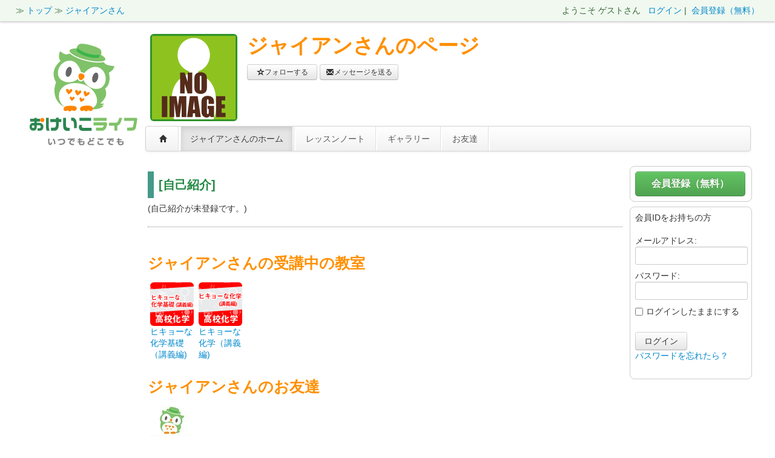

--- FILE ---
content_type: text/html; charset=UTF-8
request_url: http://www.okeikolife.com/u/5368/
body_size: 2663
content:
<!DOCTYPE HTML>
<html xml:lang="ja" lang="ja">
<head>
<base href="http://www.okeikolife.com/" />
<meta content='text/html; charset=UTF-8' http-equiv='Content-Type' />
<title>ジャイアンさんのページ</title>
<link rel="shortcut icon" type="image/x-icon" href="/favicon.ico">
<style type="text/css">
<!--
-->
</style>
<script src="/js/jquery-1.7.1.min.js" type="text/javascript"></script>

<link href="/css/bootstrap.css" rel="stylesheet" type="text/css" />
<script src="/js/bootstrap.js" type="text/javascript"></script>

<script src="/js/common.js?160712" type="text/javascript"></script>
<link rel="stylesheet" type="text/css" href="/css/common.css?160712" />


<script src="/js/jquery.form.js" type="text/javascript"></script>
<script src="/js/jquery.jgrowl_minimized.js" type="text/javascript"></script>
<link rel="stylesheet" href="/css/jquery.jgrowl.css" type="text/css" />


<script type="text/javascript">
<!--
var gl_data = {"user_sh":"guest","uid":0};
$(document).ready(function(){
});
// -->
</script>
</head>
<body>
<div id="top_status_bar">
	<div id="top_status_bar_left">
													≫ <a href="http://www.okeikolife.com/">トップ</a>							≫ <a href="http://www.okeikolife.com/u/5368/">ジャイアンさん</a>						</div>

	<div id="top_status_bar_right">
								ようこそ&nbsp;ゲストさん
			&nbsp;
			<a href="https://secure.okeikolife.com/login/">ログイン</a>&nbsp;|&nbsp;
			<a href="https://secure.okeikolife.com/signup/">会員登録（無料）</a>
			</div>
</div>


		
<div id="wrapper">
	
<div id="left_block">
			<div style="text-align: left">
			<a href="http://www.okeikolife.com/"><img src="/img/owl180.png" width="180" height="180" alt="おけいこライフ - ロゴ" /></a>
		</div>
	</div>

<div id="wrapper2">
	
<div style="float: left; margin: 8px;">
	<img src="/img/no_image144.png?121700" width="144" height="144" class="img-rounded" />
</div>

<div style="float: left; margin: 8px;">
	<h1>ジャイアンさんのページ</h1>

			<span id="btn_follow" >
			<a href="javascript:follow(1721);" class="btn btn-small" style="width: 8em;" ><i class="icon-star-empty"></i>フォローする</a>
		</span>

		
				<span id="btn_unfollow" style="display: none">
			<a id="a_unfollow" href="javascript:unfollow(1721);" class="btn btn-small btn-success" style="width: 8em; font-weight: bold;" onmouseover="javascript:om_over_following();" onmouseout="javascript:om_out_following();">フォロー中</a>
		</span>

		<a href="javascript:send_message();" class="btn btn-small"><i class="icon-envelope"></i>メッセージを送る</a>
				
	
</div>

<br style="clear: both" />

<div class="navbar" style="">
	<div class="navbar-inner">
		<ul class="nav">

			<li>
				<a href="/"><i class="icon-home"></i></a>
			</li>
			<li class="divider-vertical"></li>

			<li class="active">
				<a href="http://www.okeikolife.com/u/5368/">ジャイアンさんのホーム</a>
			</li>
			<li class="divider-vertical"></li>

			<li>
				<a href="http://www.okeikolife.com/u/5368/note/">レッスンノート</a>
			</li>
			<li class="divider-vertical"></li>

			<li>
				<a href="http://www.okeikolife.com/u/5368/gallery/">ギャラリー</a>
			</li>
			<li class="divider-vertical"></li>

			<li>
				<a href="http://www.okeikolife.com/u/5368/friends/">お友達</a>
			</li>
			<li class="divider-vertical"></li>
		</ul>
	</div>
</div>

	<div id="main">
		

<br />

<h3>[自己紹介]</h3>
(自己紹介が未登録です。)


<hr />

<br />

	<h2>ジャイアンさんの受講中の教室</h2>
	<table>
		<tr>
								<td style="vertical-align: top;">
					<div class="icon_box_s">
						<a href="http://www.okeikolife.com/lesson/hikyo-chemi001/">
							<img src="/img/lesson/hikyo-chemi001/icon.png" width="72" height="72" title="ヒキョーな化学基礎（講義編)" alt="ヒキョーな化学基礎（講義編)" class="img-rounded" />
						</a><br />
						<a href="http://www.okeikolife.com/lesson/hikyo-chemi001/">ヒキョーな化学基礎（講義編)</a>
					</div>
				</td>
													<td style="vertical-align: top;">
					<div class="icon_box_s">
						<a href="http://www.okeikolife.com/lesson/hikyo-chemi002/">
							<img src="/img/lesson/hikyo-chemi002/icon.png" width="72" height="72" title="ヒキョーな化学（講義編)" alt="ヒキョーな化学（講義編)" class="img-rounded" />
						</a><br />
						<a href="http://www.okeikolife.com/lesson/hikyo-chemi002/">ヒキョーな化学（講義編)</a>
					</div>
				</td>
												</tr>
		</table>
		<br />



	<h2>ジャイアンさんのお友達</h2>
		<table>
			<tr>
									<td style="vertical-align: top;">
						<div class="icon_box_s">
							<a href="http://www.okeikolife.com/u/administrator/">
								<img src="/uimg/d0/f2/d0f242814325372e_00000008_s.jpg" width="72" height="72" title="運営事務局" alt="運営事務局" class="img-rounded" />
							</a><br />
							<a href="http://www.okeikolife.com/u/administrator/">運営事務局</a>
						</div>
					</td>
												</tr>
		</table>

<br />
<br />
<br />

	</div> 
		<div id="right_block">
							
	


		<div id="sb_free_regist_area">
			<a href="https://secure.okeikolife.com/signup/" class="btn btn-success btn-large" style="font-weight: bold; width: 152px">会員登録（無料）</a>
					</div>

				<div id="sb_login_form_area">
			会員IDをお持ちの方<br /><br />
			<form action="https://secure.okeikolife.com/login/" method="post">
				メールアドレス:<br />
				<input type="text" name="login_email" id="login_email" size="24" style="width:172px; ime-mode: disabled;" />
				<br />

				パスワード:<br />
				<input type="password" name="login_password" id="login_password" size="24" style="width:172px;" />
				<label class="checkbox">
					<input type="checkbox" name="keep_login" id="keep_login" value="1" /> ログインしたままにする
				</label>
				<br />
				<input type="submit" name="submit" value="ログイン" class="btn" />
				<br />
				<a href="https://secure.okeikolife.com/account/reset-passwd/">パスワードを忘れたら？</a>
			</form>
		</div>
				
		
				

		
	</div>	
</div>
</div>
<br style="clear: both" />


<div id="writeMsgModal" class="modal hide fade" role="dialog" aria-labelledby="writeMsgModalLabel" aria-hidden="true">
	<form id="msg_send_form" name="msg_send_form" action="/message/ajax-send-message/" method="post">
		<input type="hidden" name="to" id="writeMsgModal_to" value="1721" />
		<div class="modal-header">
			<button type="button" class="close" data-dismiss="modal" aria-hidden="true">&times;</button>
			<h4 id="writeMsgModalLabel">ジャイアンさんに送信</h4>
		</div>
		<div id="writeMsgModalBody" class="modal-body">
			件名:<br />
			<input type="text" id="writeMsgTitle" name="msg_title" class="span8" value="" />
			<textarea id="writeMsgTextArea" name="msg_body" class="span8" rows="16"></textarea>
		</div>

		<div class="modal-footer">
			<button class="btn" data-dismiss="modal">キャンセル</button>
			<button class="btn" id="btn_send_reply">送信する</button>
		</div>
	</form>
</div>




<div id="common_footer">
		<a href="http://www.okeikolife.com/inquiry/">お問い合わせ</a>&nbsp;
						<a href="http://www.okeikolife.com/st/privacy/">プライバシーポリシー</a>&nbsp;
		<a href="http://www.okeikolife.com/st/tokusyo/">特定商取引法に基づく表示</a>&nbsp;
		<a href="http://www.okeikolife.com/st/subscriber/">出資者募集</a>&nbsp;
				<a href="http://www.okeikolife.com/become-a-teacher/">先生になりたい方</a>&nbsp;
		<br />
		<span class="copyright">Copyright(c)2012 okeikolife.com, Inc. All Rights Reserved.</span>
</div><!-- common_footer -->
	</body>
</html>

--- FILE ---
content_type: text/css
request_url: http://www.okeikolife.com/css/common.css?160712
body_size: 3788
content:
/* 
    Document   : common.css
    Created on : 2012/06/18
    Author     : tomoya kawabata
    Description:
        Purpose of the stylesheet follows.
*/

/*root {
	display: block;
}

*/

html{
	/*height: 100%;*/
}

body {
/*	width: auto;
	height: 100%;
	margin: 0px;
	padding: 0px;*/
	background: #ffffff;
	font-size: 14px;
	line-height: 1.4em;
}

/*body > #wrapper {
	height: auto;
}*/

/*
window size.
200 + 840(560 + 200)
#2012.10.04
200 + 640 + 200 = 1040
*/

.clear{ clear: both; visibility: hidden; height: 0;}

#wrapper {
	width: 1200px;
	/*min-height: 600px;*/
	/*height: 100%;*/
	padding: 40px 0 0 0;
	margin: 8px auto;
	text-align: left;
}

#wrapper2 {
	float: left;
	width: 1000px;
	margin: 0px;
	padding: 0px;
}

#main {
	float: left;
	/*width: 624px;*/
	width: 784px;
	margin: 0px;
	padding: 4px 4px 36px 4px;	/* padding-bottom = footer.height */
	
}

#main-single{
	width: 640px;
	margin: 0px auto;
	padding: 4px 4px 36px 4px;	/* padding-bottom = footer.height */
}


#right_block {
	float: left;
	width: 184px;
	margin: 4px 4px;
	padding: 4px 4px;

}

#left_block {
	float: left;
	width: 184px;
	min-height: 200px;
	margin: 16px 4px;
	padding: 4px 4px;
	height: auto;
}


/* common header */

#top_status_bar{
	width: 100%;
	position: fixed;
	left: 0;
	right: 0;
	top: 0;
	z-index: 1000;
	box-shadow: 0 2px 3px rgba(0, 0, 0, 0.2);
	/*height: 2em;*/
	vertical-align: middle;
	/*background-color: #f0f0f0;*/
	background-color: #f0f8f0;
	/*font-size: 14px;*/
	/*color: #666666;*/
	color: #336633;
	margin: 0px 0px;
	padding: 0px 0px;
}

#top_status_bar_left{
	padding: 8px 26px;
	float: left;
	text-align : left;

}
#top_status_bar_right{
	padding: 8px 26px;
	float: right;
	text-align : right;
}




/* common footer */

#common_footer {
	background-color: #f0f8f0;
	/*	position: absolute;
	bottom: 0px;*/
	width: 100%;
	height: 36px;
	margin: 0 auto;
	padding: 12px 0;

	/*	clear: both;*/
	/*	height: auto;*/
	/*	margin: 0px auto;*/
	/*	position: absolute;*/
	/*
		bottom: 0em;
		width: 100%;
		height: 2.4em;*/

	visibility: hidden;	/* @javascript */
	font-size: 85%;
	text-align: center;
	
}

/*#footer_main {
	font-size: 85%;
	text-align: left;
	max-width: 720px;
  margin: 0 auto;
}*/

.copyright {
	color: #666666;
	font-family: Verdana;
	/*font-size: 12px;*/
}

/* word-wrap: break-word;
p span { white-space: nowrap; }

*/

/*
h1 {
	font: 18px/1.25;
	padding: 0px 24px;
	color: orange;
}

h2 {
	font: 17px/1.15;
	margin: 8px 0px 4px 0px;
	color: orange;
}

h3 {
	font: 16px/1.10;
	margin: 8px 0px 4px 0px;
	color: orange;

}

h4 {
	font: 15px/1.10;
	margin: 8px 0px 4px 0px;
	color: orange;
}*/


h1, h2, h3, h4, h5, h6 {
  margin: 0;
	/*color: #34a430;*/
	color: #FF9000;	/* orange #FFA500 */
}

h1 {
	font-size: 2.4em;
	margin-bottom: 10px;
}
h2 {
	font-size: 1.8em;
	margin-bottom: 8px;
}
h3 {
/*	font-size: 1.4em;
	margin-bottom: 6px;*/
	color: #284;
	font-size: 1.41em;
	border-left: 10px solid #498;
	/*border-bottom: 1px solid #498;*/
	margin: 2px 0 8px 0;
	padding: 2px 0 2px 8px;
}
h4 {
	font-size: 1.2em;
	margin-bottom: 4px;
}
h5 {
	font-size: 1.0em;
	margin-bottom: 4px;
}

img { border: none; }


/*p {
		font-size: 1.2em;
    margin: 0 0 1em;
}*/

small {
	font-size: 90%;
}


/*a {
	color: #1ca25b;
	text-decoration: none;
}
a:hover {
	color: #29b87b;
	text-decoration: underline;
}*/

strong {
	color: #333333;
}

ul li { display: inline; }

.maru_list > li {
	list-style: circle;
	display: list-item;
	margin-bottom: 0.5em;
}

a {
	text-decoration: none;
}

br {
	clear: both;
}


hr {
	border: 0;
	border-bottom: 1px dotted #888;
	clear: both;
}

/* zend_form validata error message */
.errors {
	margin: 0px 0px 16px 0px;
	color: red;
	font-weight: bold;
}

.errors > ul,
.errors > ul > li
{
	 float: left;
    margin: 0 0.25em;
    padding: 0;
    list-style-type: none;
}

.error_message {
	margin: 32px 0px 32px 0px;
	color: red;
	font-weight: bold;
	font-size: 18px;
}


.icon_box_s {
	width: 72px; /* 8 cols in main window(624px) */
	margin: 3px;
	padding: 0;
	word-wrap: break-word;
}

.note_headline_balloon {
	padding: 1px 4px 2px 4px;
	white-space: nowrap;
	background-color: darkorange;
	border-radius: 2px;
	font-size: 12px;
	font-weight: bold;
	text-shadow: 0 -1px 0 rgba(0, 0, 0, 0.25);
	color: #fff
}

.note_title_header {
	background-color: #F5F5F5;
	border: 1px solid rgba(0, 0, 0, 0.15);
	border-radius: 4px;
	font-size: 16px;
	line-height: 20px;
	margin: 0 0 10px;
	padding: 9.5px;
	white-space: pre-wrap;
	width: 480px;
	word-break: break-all;
	word-wrap: break-word;
	cursor: pointer;
	position: relative;
}

.note_title_header:hover {
	background-color: #ffffc0;
	border: 1px solid #ddaa33;
}

.note_title_header:active {
	background-color: #ffffc0;
	border: 1px solid #ddaa33;
	top: 4px;
	left: 2px;	
}

.res_form_text_area {
	/*width: 380px;*/
	width: 366px;
	max-height: 600px;
}

.res_form_text_area_large {
	/*width: 460px;*/
	width: 446px;
	max-height: 600px;
}

.post_note_select_box {
	width: 16em;
}
.post_note_input_title {
	width: 366px;
}
.post_note_input_text {
	width: 446px;
	max-height: 22em;
}

#bottom_loader_image img {
	width: 80px;
	height: 38px;
}




/*#table_lesson_list .td
{
	vertical-align: middle;
}*/

/* override bootstrap */
.table th, .table td {
	/*    border-top: 1px solid #DDDDDD;
			line-height: 20px;
			padding: 8px;
			text-align: left;*/
	vertical-align: middle;  /* top */
}

.radius_border
{
	margin: 2px;
	padding: 8px;
	border-style: solid;
	border-width: 1px;
	border-color: #ccc;
	border-radius: 8px;
}

.img_link:hover {
	text-decoration: none;
}


/* category list */
.ct-list
{
	padding: 0 0 0 4px;
  margin: 0 0 2px; /*行間*/
  display: block;
}

.ct-list-art {
	border-left: 8px solid brown;
}

.ct-list-life {
	border-left: 8px solid green;
}

.ct-list-health {
	border-left: 8px solid pink;
}

.ct-list-music {
	border-left: 8px solid orange;
}

.ct-list-sports {
	border-left: 8px solid red;
}

.ct-list-culture {
	border-left: 8px solid purple;
}

.ct-list-biz {
	border-left: 8px solid royalblue;
}

.ct-list-comp {
	border-left: 8px solid skyblue;
}

.ct-list-other {
	border-left: 8px solid gray;
}


#lesson_description > h1
{
	border-left: 10px solid #498;
	border-bottom: 1px solid #498;
	margin: 2px 0 8px 0;
	padding: 2px 0 2px 8px;
	font-size: 18px;

	color: #284;
	font-size: 1.41em;
}

#lesson_description p
{
	margin: 4px 0px 48px 0px;
	padding: 0 8px;
	line-height: 1.8em;
}


/* pager */
.pager {
	margin:10px 0;
	text-align: center;
	/*font-size: 11px;*/
	font-family: Verdana, sans-serif;
}


.pager a,
.pager span
{
	border-radius: 10px 10px 10px 10px;
  display: inline-block;
	border: 1px solid #999999;
	padding: 2px 5px;
	border: 1px solid #dddddd;
}

 /* =current page */
.pager span
{
	background-color: #f0f0f0;
	color: #0088CC;
	font-weight: bold;
}


/*.pager a {
	margin-right: 2px;
	padding: 1px 3px;
}

.pager a:link,
.pager a:visited {
	background-color: #E6E6E6;
	border: 1px solid #999999;
	color: #666666;
}

.pager a:focus,
.pager a:hover,
.pager a:active {
	background-color: #FAFAFA;
	border: 1px solid #999999;
	text-decoration: none;
}

 =current page 
.pager span {
	margin: 0px 2px;
	padding: 1px 3px;
	background-color: #FFFFFF;
	border: 1px solid #999999;
	color: #666666;
}
*/

/* top page */
#information {
}

/* sb = side bar */


#sb_login_form_area {

	width: 184px;
	margin: 8px 0px;
	padding: 8px 8px;
	
	border: solid #cccccc 1px;
	border-radius: 8px;
}

#sb_free_regist_area {
	width: 184px;
	margin: 8px 0px;
	padding: 8px 8px;
	text-align: left;
	vertical-align: middle;
	border: solid #cccccc 1px;
	border-radius: 8px;
}


/*#sb_free_regist_area a {
	font-size: 20px;
	font-weight: bold;
	color: red;
}*/

/* 新着メッセージ */
.new_message_arrival {
	color: red;
	text-decoration: underline;
	font-weight: bold;
}


.autoresize-textarea {
	-webkit-transition: height 0.2s;
	-moz-transition: height 0.2s;
	transition: height 0.2s;
}


/*
http://matthewhartman.github.com/base/
*/
.button {
	background-color: #F5F5F5;
	background-repeat: repeat-x;
	border: 1px solid #CCCCCC;
	border-radius: 4px 4px 4px 4px;
	cursor: pointer;
	display: inline-block;
	font-size: 13px;
	height: 28px;
	line-height: 18px;
	outline: 0 none;
	overflow: visible;
	padding: 0 10px;
	position: relative;
	text-align: center;
	vertical-align: middle;
}
input.button[type="submit"], input.button[type="reset"] {
	-moz-appearance: none;
	border-radius: 4px 4px 4px 4px;
}
.button:hover {
	background-color: #EEEEEE;
}
.button:active {
	background-color: #DDDDDD;
}



/*
2012.09.25
message box
*/

/* Tweak navbar brand link to be super sleek
-------------------------------------------------- */

/*body > .navbar {
  font-size: 13px;
}*/

/* Change the docs' brand */
/*body > .navbar .brand {
  padding-right: 0;
  padding-left: 0;
  margin-left: 20px;
  float: right;
  font-weight: bold;
  color: #000;
  text-shadow: 0 1px 0 rgba(255,255,255,.1), 0 0 30px rgba(255,255,255,.125);
  -webkit-transition: all .2s linear;
     -moz-transition: all .2s linear;
          transition: all .2s linear;
}*/

/*body > .navbar .brand:hover {
  text-decoration: none;
  text-shadow: 0 1px 0 rgba(255,255,255,.1), 0 0 30px rgba(255,255,255,.4);
}*/

/* for dropshadow */
.bs-docs-sidenav {
/* margin: 0px 0 0;  <- position x */
  /*padding: 0 15px; */

	width: 140px;	/* <-- navi bar size */
	margin: 0;
	
  background-color: #fff;
  -webkit-border-radius: 6px;
     -moz-border-radius: 6px;
          border-radius: 6px;
  -webkit-box-shadow: 0 1px 4px rgba(0,0,0,.065);
     -moz-box-shadow: 0 1px 4px rgba(0,0,0,.065);
          box-shadow: 0 1px 4px rgba(0,0,0,.065);
}

.bs-docs-sidenav > li > a {
  display: block;
  width: 140px; /* <-- navi bar size */
  /*margin: 0 0 -1px;*/
  padding: 8px 14px;
  border: 1px solid #e5e5e5;
}

.bs-docs-sidenav > li:first-child > a {
  -webkit-border-radius: 6px 6px 0 0;
     -moz-border-radius: 6px 6px 0 0;
          border-radius: 6px 6px 0 0;
}
.bs-docs-sidenav > li:last-child > a {
  -webkit-border-radius: 0 0 6px 6px;
     -moz-border-radius: 0 0 6px 6px;
          border-radius: 0 0 6px 6px;
}
.bs-docs-sidenav > .active > a {
  position: relative;
  z-index: 2;
  padding: 9px 15px;
  border: 0;
  text-shadow: 0 1px 0 rgba(0,0,0,.15);
  -webkit-box-shadow: inset 1px 0 0 rgba(0,0,0,.1), inset -1px 0 0 rgba(0,0,0,.1);
     -moz-box-shadow: inset 1px 0 0 rgba(0,0,0,.1), inset -1px 0 0 rgba(0,0,0,.1);
          box-shadow: inset 1px 0 0 rgba(0,0,0,.1), inset -1px 0 0 rgba(0,0,0,.1);
}

/* Chevrons */
.bs-docs-sidenav .icon-chevron-right {
  float: right;
  margin-top: 2px;
  margin-right: -6px;
  opacity: .25;
}
.bs-docs-sidenav > li > a:hover {
  background-color: #f5f5f5;
}
.bs-docs-sidenav a:hover .icon-chevron-right {
  opacity: .5;
}
.bs-docs-sidenav .active .icon-chevron-right,

/*.bs-docs-sidenav .active a:hover .icon-chevron-right {
  background-image: url(../img/glyphicons-halflings-white.png);
  opacity: 1;
}*/

.bs-docs-sidenav.affix {
  top: 40px;
}

.bs-docs-sidenav.affix-bottom {
  position: absolute;
  top: auto;
  bottom: 270px;
}



/* message list */

.msg_list_reply_mark
{
	background-color: #22aa33;
	border: 1px solid #E1E8E1;
	color: #ccffcc;
	padding: 2px 4px;
	border-radius: 4px 4px 4px 4px;
	font-size: 12px;
	font-weight: bold;
}

div.jGrowl div.manilla {
	/*background-color:	#FFF1C2; */
	border-radius: 6px 6px 6px 6px;
	font-size: 14px;
	/* font-weight: bold; */
	color: #003300;

	border: 1px solid #686;
	-webkit-border-radius: 8px;
	-moz-border-radius: 8px;
	border-radius: 8px;
	-webkit-box-shadow: #999 0px 2px 3px;
	-moz-box-shadow: #999 0px 2px 3px;
	box-shadow: #999 0px 2px 3px;
	background: #EEFF99;
	background: -webkit-gradient(linear, 0 0, 0 bottom, from(#D4FF99), to(#E7FEE6));
	background: -webkit-linear-gradient(#D4FF99, #E7FEE6);
	background: -moz-linear-gradient(#D4FF99, #E7FEE6);
	background: -ms-linear-gradient(#D4FF99, #E7FEE6);
	background: -o-linear-gradient(#D4FF99, #E7FEE6);
	background: linear-gradient(#D4FF99, #E7FEE6);
	-pie-background: linear-gradient(#D4FF99, #E7FEE6);
}

/* 2013.05.09 */
.form_box {
	border: orange thin solid;
	margin: 8px 0; padding: 16px;
	background-color: #fff8e8;
	border-radius: 8px;
}


/* for smart phone */
@media screen and (max-device-width:480px) {
	#top_status_bar {
		position: absolute;
	}
}

.teacher_memo_link {
	background-color: #ffcc00;
	color: #552200;
	font-weight: 700;
}

.teacher_memo_link:hover,
.teacher_memo_link:active
{
	color: #993300;
	text-decoration: #000;
}



--- FILE ---
content_type: application/javascript; charset=utf-8
request_url: http://www.okeikolife.com/js/common.js?160712
body_size: 5577
content:
/*
 * common.js
 *
 * by tomoya kawabata
 * 
 */

//for IE
if (!('console' in window)) {
	window.console = {};
	window.console.log = function(str){
		return str;
	};
}


String.prototype.htmlEscape = function(){
    var obj = document.createElement('pre');
    if (typeof obj.textContent != 'undefined') {
        obj.textContent = this;
    } else {
        obj.innerText = this;
    }
    return obj.innerHTML;
}

function common_ajax(url,data,callback_success)
{
	$.ajax({
		type: "POST",
		url: url,
		data: data,
		cache: false,
		success: function(data) {
			if(data.result==1) {
				callback_success(data);
			} else {
				alert(data.error_message);
			}
		},
		error: function(XMLHttpRequest) {
			//console.dir(XMLHttpRequest.responseText);
			alert("通信エラーにより中止しました。");
		}
	});
}


$(document).ready(function(){
	$.ajaxSetup({
		timeout: 8000   //ms
	});

	if($("#errmsg-box")) {
		$("#errmsg-box").delay(1000).fadeIn(500).fadeOut(80).fadeIn(500).fadeOut(80).fadeIn(500).fadeOut(80).fadeIn(500);
	}
});

function check_email(email)
{
	//email.match(/^[A-Za-z0-9]+[\w-]+@[\w\.-]+\.\w{2,}$/)
	return email.match(/^[a-zA-Z0-9_.-]+@([a-zA-Z0-9-]+\.)+[a-zA-Z]{2,4}$/);
}

function set_pretty_photo()
{
	$(document).ready(function(){
		$("a[rel^='prettyPhoto']").prettyPhoto(
		{
			deeplinking : false,
			animation_speed: 'fast',
			slideshow: 3000,
			autoplay_slideshow: false,
			theme: 'facebook', /* pp_default / light_rounded / dark_rounded / light_square / dark_square / facebook */
			social_tools: false
		});
	});

//$(document).ready(function(){
//$("area[rel^='prettyPhoto']").prettyPhoto();
//$(".rst_photo a[rel^='prettyPhoto']").prettyPhoto(
}


/*
 * ノート・コメント表示
 */
function change_note_cond()
{
	var base = gl_data["note_base_url"];
	var yymm = $('#yymm option:selected').val();
	var phase = $('#phase option:selected').val();
	var type= gl_data["selected_type"];
	
	if( gl_data["mode"]=="user_note" || gl_data["mode"]=="home_note" )
	{
			//user pgae.
			var lesson = gl_data["selected_lesson"];
			window.location.href = base + "note/?lesson=" + lesson + "&yymm=" + yymm + "&type=" + type + "&phase=" + phase;
	}
	else
	{
		//lesson page.
		window.location.href = base + "note/?yymm=" + yymm + "&type=" + type + "&phase=" + phase;
	}
}

function open_note_res(note_id)
{
	$("#btn_read_res" + note_id).hide();
	$("#btn_close_res" + note_id).show();
	//$("#btn_read_res" + note_id).fadeOut("normal");

	var url = "/lesson-note/ajax/?mode=read_res&note_id=" + note_id;
	
	$("#res_area_" + note_id).hide();
	$("#res_area_" + note_id).load(url,
		function() {
			//$("#res_area_" + note_id).fadeIn("normal");
			$("#res_area_" + note_id).slideDown();
			set_pretty_photo()
		});
}

function close_note_res(note_id)
{
	var speed = 600;

	$("#res_area_" + note_id).slideUp(speed,	//fadeOut("fast",
		function(){
			$("#btn_read_res" + note_id).show();
			$("#btn_close_res" + note_id).hide();
			$("#res_area_" + note_id).html();
			$("#res_area_" + note_id).html();
		});

	var position = $("#lnote_" + note_id).offset().top;

	$($.browser.safari ? 'body' : 'html').animate({
		scrollTop:position
	}, speed, 'swing');
}

function read_full_text(note_id)
{
	var url = "/lesson-note/ajax/?mode=read_full_text&note_id=" + note_id;
	var target = $("#note_text_" + note_id);

	//var height = target.height();

	target.load(url,
		function() {
			target.hide();
			//target.height(height);
			//target.fadeIn("normal");
			target.slideDown("fast");
		});
}


//res to lesseon note.
function write_res(note_id)
{
	//document.getElementById("btn_res_" + note_id).style.display = "none";
	
	var url = "/lesson-note/ajax/?mode=res_form&note_id=" + note_id;
	var target = $("#res_write_area_" + note_id);
	$("#btn_res_" + note_id).fadeOut("fast");
	
	target.load(url,
		function() {
			target.hide();
			target.slideDown("fast");
			set_res_form(note_id);
		});
}


function set_res_form(note_id)
{
	var options = {
		target: '#res_write_area_' + note_id,
		success: function(){
			$('#res_write_area_' + note_id).hide();
			$('#res_write_area_' + note_id).fadeIn("fast");
			set_res_form(note_id);
			if( $("#lbl_there_is_no_comment").size() ) {
				$("#lbl_there_is_no_comment").html("");
			}
		}
	};

	var target1 = $('#resForm' + note_id);

	if(target1.size())
	{
		target1.ajaxForm(options);	//jquery.form.js
		$("#text"+note_id).autosize({append: "\n"});
		return;
	}

	var target2 = $('#resConfirmForm' + note_id);

	if(target2.size())
	{
		target2.ajaxForm(options);
		return;
	}

	var target3 = $('#comment_done' + note_id);

	if(target3.size())
	{
		//not one_note_mode
		comment_done(note_id);
		return;
	}
}

function comment_done(note_id)
{
	var url = "/lesson-note/ajax/?mode=read_one_note&note_id=" + note_id;
	var target = $("#lnote_" + note_id);
	
	target.load(url,function()
	{
		open_note_res(note_id);
		target.hide();
		target.fadeIn();
	});

}

function del_res(id,hash)
{
	if(!window.confirm('コメントを削除します。よろしいですか?')) return;
	
	var send_data = { "mode" : "del_res", "res_id": id, "hash" : hash };
	
	$.ajax({
		type: "POST",
		url: "/lesson-note/ajax/",
		data: send_data,
		cache: false,
		success: function(data){
			if(data.result) {
				var elm = $("#res_row" + id);
				elm.hide();
				elm.html("<span style='margin: 16px 40px; font-weight: bold; color: #666;'>削除しました。</span>");
				elm.fadeIn("slow");
			}
			else {
				alert(data.error_message);
			}
		},
		error: function(XMLHttpRequest){
			alert("エラーのため削除できませんでした")
			}
	});
}


/*
	jQuery.bottom
*/
function set_bottom_loader()
{
	$('html,body').animate({
		scrollTop: 0
	}, 'normal');

	$(function() {

		$(window).bottom({
			proximity: 0.05
		});	//or $('#hoge').bottom();

		$(window).on('bottom', function() {

			var obj = $(this);

			if (!obj.data('loading'))
			{
				var last_id = $("#last_note_id").val();
				if(!last_id) return;

				obj.data('loading', true);

				//set width and height at css
				$('#bottom_loader_image').html('<img src="/img/bottom_loader.png" alet="読み込み中" />');
				$('#bottom_loader_image').fadeIn("fast");

				var cond = $("#note_cond").val();

				var send_data = {
					mode : "read_next_note",
					last_note_id : last_id,
					note_cond: cond
				};

				$.ajax({
					type: "POST",
					url: "/lesson-note/ajax/",
					data: send_data,
					cache: false,
					success: function(data, dataType){
						$("#note_area").append(data.html);
						$('#bottom_loader_image').html('');
						$('#bottom_loader_image').fadeOut("fast");
						$("#last_note_id").val(data.last_note_id);

						if( data.last_note_id )
						{
							obj.data('loading', false);
						}
					},
					error: function(XMLHttpRequest){
						//console.dir(XMLHttpRequest.responseText);
						//obj.data('loading', false);
						$('#bottom_loader_image').html('');
						$('#bottom_loader_image').fadeOut("fast");
						$("#note_area").append("<br />エラーのために読み込めませんでした。<br />");
					}
				});


			/*
				var data = {request : $('#request').val()};

            $.ajax({
                type: "POST",
                url: "send.php",
                data: data,
                success: function(data, dataType) {
                    //返ってきたデータの表示（当サンプルだと「OK」か「The parameter of "request" is not found.」）
                    alert(data);
                },
                error: function(XMLHttpRequest, textStatus, errorThrown) {
									      // 通常はここでtextStatusやerrorThrownの値を見て処理を切り分けるか、
                        // 単純に通信に失敗した際の処理を記述します。
                        this; // thisは他のコールバック関数同様にAJAX通信時のオプションを示します。
                        alert('Error : ' + errorThrown);
                }
            });
						*/
			}
		});
	});
}


function open_info(id)
{
	$("#info_area").html("");
	$("#loading_image").show();
	
	$('#info_modal_window').reveal({
     animation: 'fade',                   //fade, fadeAndPop, none
     animationspeed: 280,                       //how fast animtions are
     closeonbackgroundclick: true,              //if you click background will modal close?
     dismissmodalclass: 'close-reveal-modal'    //the class of a button or element that will close an open modal
	});

	var send_data = { "rid": id };

	$.ajax({
		type: "POST",
		url: "/info/ajax-read/",
		data: send_data,
		cache: true,
		success: function(data, dataType){
			$("#info_area").html(data.html)
			$("#loading_image").hide();
		},
		error: function(XMLHttpRequest){
			$("#info_area").html("<br />エラーのために読み込めませんでした。<br />");
			$("#loading_image").hide();
		}
	});
}


///////////////////////////////////////////////////////////////////////////////
//message

var LODING_IMAGE_HTML = '<div style="text-align: center; filter: alpha(opacity=33); -moz-opacity: 0.33; opacity: 0.33;"><img src="/img/bottom_loader.png" width="80" height="38" /></div>';
var gl_loading_message_now = false;

function read_message(tag, msg_id)
{
	if(gl_loading_message_now) return;
	
	$('#myMsgModalLabel').html("");
	$('#myMsgModalBody').html(LODING_IMAGE_HTML);
	$('#myMsgModal').modal();

	gl_loading_message_now = true;
	
	$.ajax({
		type: "POST",
		url: "/message/ajax-read/",
		async : true,
		data: { message: tag, mid: msg_id },
		cache: true,
		success: function(data) {

			if( data.result == 1)
			{
				$('#myMsgModalLabel').html(data.title);
				$('#myMsgModalBody').html(data.body);
				$('#myMsgModal_sender').val(data.sender);
				$('#writeMsgModal_reply_id').val(data.id);
				$('#writeMsgModal_reply_tag').val(data.msg_id);
				$('#writeMsgModal_to').val(data.sender_id);

				$('#span_msg_row_' + msg_id).css("font-weight", "normal");
			}
			else
			{
				alert(data.error_message);
			}
		},
		error: function(XMLHttpRequest) {
			console.dir(XMLHttpRequest.responseText);
		},
		complete: function(){gl_loading_message_now = false;}
	});
}

//call from user page.
function send_message()
{
		_pre_send_message(_send_message2);
}

function _send_message2()
{
	//var sender = $('#myMsgModal_to_name').val();

	$('#writeMsgModal').modal( {
		backdrop: "static",
		keyboard: false
	});

	//$('#writeMsgModalLabel').html( sender + "さんに送信");
	$('#writeMsgTextArea').val("");

	_init_send_message_modal_form();
}

function _pre_send_message(callback_success)
{
	var to = $('#writeMsgModal_to').val();
	
	$.ajax({
		type: "POST",
		url: "/message/ajax-can-send-message/",
		async : false,
		data: { to: to},
		cache: true,
		success: function(data) {

			if( data.result == 1) {
				//_send_reply2();
				callback_success();
			}
			else {
				alert(data.error_message);
			}
		},
		error: function(XMLHttpRequest) {
			console.dir(XMLHttpRequest.responseText);
		}
	});
}

//call from message page.
function send_reply()
{
	_pre_send_message(_send_reply2);
}


function _send_reply2()
{
	var sender = $('#myMsgModal_sender').val();
	var body = jQuery.trim( $('#myMsgModalBody').text() );
	var title = $('#myMsgModalLabel').html();
	$('#myMsgModal').modal('hide');
	$('#myMsgModalLabel').html("");
	$('#myMsgModalBody').html("");
	$('#myMsgModal_sender').val();

	//set default title and body.
	title = "Re: " + title;

	if(title.length > 80) {
		title = title.slice(0,80);
	}
	
	$('#writeMsgTitle').val(title);
	
	var arr = new Array();
	arr = body.split("\n");
	
	var str = "\n";
	
	for(var i=0; i < arr.length; i++)
	{
		var tmp_str = arr[i];
		var max_len = 70;

		if(tmp_str.substring(0,4) != "&gt;")	/* '>' */
		{
			while(tmp_str.length > max_len )
			{
					str += "> " + tmp_str.slice(0, max_len )  + "\n";
					tmp_str = tmp_str.slice( max_len , tmp_str.length);
			}
		}
		str += "> " + tmp_str + "\n";
	}
	str += "\n";

	$('#writeMsgModal').modal( {
		backdrop: "static",
		keyboard: false
	});

	$('#writeMsgModalLabel').html( sender + "さんに返信");
	$('#writeMsgTextArea').val(str);

	/*
	var options = {
		target: null,
		dataType: "json",
		forceSync: true,
		success: function(data){
			if(data.result==1) {
				//done.
				$('#writeMsgTextArea').val("");
				$('#writeMsgTitle').val("");
				$('#writeMsgModalLabel').html("");
				$('#writeMsgModal').modal("hide");

				var msg_id = $('#writeMsgModal_reply_id').val();

				setTimeout(function(){
	        $.jGrowl("メッセージを送信しました。",{
						theme: 'manilla',
						position: "bottom-right",
						life: 5000,
						animateOpen: {
							height: "show",
							width: "show"
					}});
				}, 200);
				$('#span_reply_mark_' + msg_id ).fadeIn("fast");
			}
			else {
				alert(data.error_message);
			}
		}
	};
	
	$("#msg_send_form").ajaxForm(options);	//jquery.form.js
	
	setTimeout(function(){
	        $('#writeMsgTextArea').focus();
	    }, 250);
	*/

	_init_send_message_modal_form();
}

function _init_send_message_modal_form()
{
	var options = {
		target: null,
		dataType: "json",
		forceSync: true,
		success: function(data){
			if(data.result==1) {
				//done.
				$('#writeMsgTextArea').val("");
				$('#writeMsgTitle').val("");
				$('#writeMsgModalLabel').html("");
				$('#writeMsgModal').modal("hide");

				var msg_id = $('#writeMsgModal_reply_id').val();

				setTimeout(function(){
	        $.jGrowl("メッセージを送信しました。",{
						theme: 'manilla',
						position: "bottom-right",
						life: 5000,
						animateOpen: {
							height: "show",
							width: "show"
					}});
				}, 200);

				if(msg_id) {
					$('#span_reply_mark_' + msg_id ).fadeIn("fast");
				}
			}
			else {
				alert(data.error_message);
			}
		}
	};

	$("#msg_send_form").ajaxForm(options);	//jquery.form.js

	setTimeout(function(){
	        $('#writeMsgTextArea').focus();
	    }, 250);
}


///////////////////////////////////////////////////////////////////////////////
//follow
var gl_followd_now = false;

function follow(uid)
{
	var data = { "tuid" : uid, "sh" : gl_data["user_sh"], "mode" : "follow" };

	gl_followd_now = true;

	$.ajax({
		type: "POST",
		url: "/ajax-user/follow/",
		data: data,
		cache: false,
		success: function(data) {
			if(data.result==1)
			{
				$("#btn_follow").hide();
				$("#btn_unfollow").show();

				setTimeout( function() {
					gl_followd_now = false;
				}, 3000);

			} else {
				alert(data.error_message);
			}
		},
		error: function(XMLHttpRequest) {
			console.dir(XMLHttpRequest.responseText);
			alert("エラーにより中止しました。");
		}
	});
}

function unfollow(uid)
{
	var data = { "tuid" : uid, "sh" : gl_data["user_sh"], "mode" : "unfollow" };

	$.ajax({
		type: "POST",
		url: "/ajax-user/follow/",
		data: data,
		cache: false,
		success: function(data) {
			if(data.result==1)
			{
				$("#btn_follow").show();
				$("#btn_unfollow").hide();
			} else {
				alert(data.error_message);
			}
		},
		error: function(XMLHttpRequest) {
			console.dir(XMLHttpRequest.responseText);
			alert("エラーにより中止しました。");
		}
	});
}

function om_over_following()
{
	if(gl_followd_now) return;
	
	$("#a_unfollow").html("解除");
	$("#a_unfollow").attr("class", "btn btn-small btn-danger");
	
}

function om_out_following()
{
	gl_followd_now = false;
	
	$("#a_unfollow").html("フォロー中");
	$("#a_unfollow").attr("class", "btn btn-small btn-success");

}



//for edit note
function change_file(n)
{
	var elm_file = $("#file" + n);
	var elm_cb = $("#chk_del_image" + n);
	
	if( elm_cb.size() )
	{
		if(elm_file.val() != "" )
		{
			elm_cb.attr('checked','checked');
		}
		else
		{
			elm_cb.attr('checked','');
		}
	}
	
}

//for edit note
function check_del_image(n)
{
	var elm_file = $("#file" + n);
	var elm_cb = $("#chk_del_image" + n);

	if( elm_file.size() )
	{
		if( !elm_cb.attr('checked') )
		{
			var span = elm_file.parent();
			span.html( span.html());
		}
	}
}

/*--------------------------------------------------------------------------*
 *
 *  footerFixed.js
 *
 *  MIT-style license.
 *
 *  2007 Kazuma Nishihata [to-R]
 *  http://blog.webcreativepark.net
 *
 *--------------------------------------------------------------------------*/

new function(){

	var footerId = "common_footer";
	//メイン
	function footerFixed() {

		if(!document.getElementById(footerId)) return;

		//ドキュメントの高さ
		//var dh = document.getElementsByTagName("body")[0].clientHeight;
		//フッターのtopからの位置
		document.getElementById(footerId).style.top = "0px";
		var ft = document.getElementById(footerId).offsetTop;
		//フッターの高さ
		var fh = document.getElementById(footerId).offsetHeight;
		//ウィンドウの高さ
		if (window.innerHeight){
			var wh = window.innerHeight;
		}else if(document.documentElement && document.documentElement.clientHeight != 0){
			var wh = document.documentElement.clientHeight;
		}
		else wh = 0;
		
		if(ft+fh<wh){
			document.getElementById(footerId).style.position = "relative";
			document.getElementById(footerId).style.top = (wh-fh-ft-1)+"px";
			document.getElementById(footerId).style.bottom = "auto";
		}
		document.getElementById(footerId).style.visibility = "visible";
	}

	//文字サイズ
	function checkFontSize(func){

		//判定要素の追加
		var e = document.createElement("div");
		var s = document.createTextNode("S");
		e.appendChild(s);
		e.style.visibility = "hidden"
		e.style.position = "absolute"
		e.style.top="0"
		document.body.appendChild(e);
		var defHeight = e.offsetHeight;

		//判定関数
		function checkBoxSize(){
			if(defHeight != e.offsetHeight){
				func();
				defHeight= e.offsetHeight;
			}
		}
		setInterval(checkBoxSize,1000)
	}

	//イベントリスナー
	function addEvent(elm,listener,fn){
		try{
			elm.addEventListener(listener,fn,false);
		}catch(e){
			elm.attachEvent("on"+listener,fn);
		}
	}

	addEvent(window,"load",footerFixed);
	addEvent(window,"load",function(){
		checkFontSize(footerFixed);
	});
	addEvent(window,"resize",footerFixed);
}


// --> footerFixed.js

